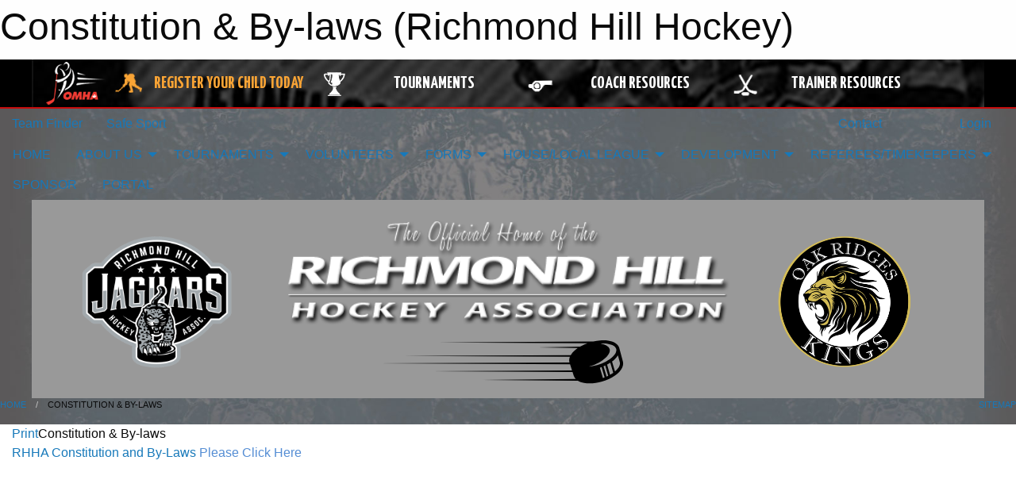

--- FILE ---
content_type: text/html; charset=utf-8
request_url: https://richmondhillhockey.com/Pages/21937/2024-25_Draft_Constitution/
body_size: 8446
content:


<!DOCTYPE html>

<html class="no-js" lang="en">
<head><meta charset="utf-8" /><meta http-equiv="x-ua-compatible" content="ie=edge" /><meta name="viewport" content="width=device-width, initial-scale=1.0" /><link rel="preconnect" href="https://cdnjs.cloudflare.com" /><link rel="dns-prefetch" href="https://cdnjs.cloudflare.com" /><link rel="preconnect" href="https://fonts.gstatic.com" /><link rel="dns-prefetch" href="https://fonts.gstatic.com" /><title>
	Constitution & By-laws (Richmond Hill Hockey)
</title><link rel="stylesheet" href="https://fonts.googleapis.com/css2?family=Oswald&amp;family=Roboto&amp;family=Passion+One:wght@700&amp;display=swap" />

    <!-- Compressed CSS -->
    <link rel="stylesheet" href="https://cdnjs.cloudflare.com/ajax/libs/foundation/6.7.5/css/foundation.min.css" /><link rel="stylesheet" href="https://cdnjs.cloudflare.com/ajax/libs/motion-ui/2.0.3/motion-ui.css" />

    <!--load all styles -->
    
  <meta name="keywords" content="Sportsheadz,Sports,Website,Minor,Premium,Scheduling" /><meta name="description" content="richmondhillhockey.com powered by MBSportsWeb" />


<link rel="stylesheet" href="/assets/responsive/css/networks/omha.min.css">
<link href='//fonts.googleapis.com/css?family=Yanone+Kaffeesatz:700|Open+Sans:800italic' rel='stylesheet' type='text/css'>

<style type="text/css" media="print">
    #omha_banner {
        display: none;
    }
</style>

<style type="text/css">
 body { --D-color-rgb-primary: 0,0,0; --D-color-rgb-secondary: 0,0,0; --D-color-rgb-link: 0,0,0; --D-color-rgb-link-hover: 0,0,0; --D-color-rgb-content-link: 0,0,0; --D-color-rgb-content-link-hover: 0,0,0 }  body { --D-fonts-main: 'Roboto', sans-serif }  body { --D-fonts-headings: 'Oswald', sans-serif }  body { --D-fonts-bold: 'Passion One', cursive }  body { --D-wrapper-max-width: 1200px }  .sitecontainer { background-color: rgb(91,89,89); } @media screen and (min-width: 64em) {  .sitecontainer { background-attachment: fixed; background-image: url('/domains/richmondhillhockey.com/bg_page.jpg'); background-position: center top; background-repeat: no-repeat; background-size: cover; } }  .sitecontainer main .wrapper { background-color: rgba(255,255,255,1); }  .bottom-drawer .content { background-color: rgba(255,255,255,1); } #wid7 .contained-image { max-width: 100%; max-height: initial; margin: .001em 0 } #wid15  {  } #wid16  { background-color: rgba(102,102,102,1.0) } .cMain_ctl61-outer .row-footer-terms { --color-bg-rgb-row: 102,102,102; --color-text-rgb-row: 0,0,0; --opacity-bg-row: 1.0; }
</style>
<link href="/Domains/richmondhillhockey.com/favicon.ico" rel="shortcut icon" /><link href="/assets/responsive/css/public.min.css?v=2025.07.27" type="text/css" rel="stylesheet" media="screen" /><link href="/Utils/Styles.aspx?Mode=Responsive&amp;Version=2026.01.10.21.14.19" type="text/css" rel="stylesheet" media="screen" /><script>var clicky_site_ids = clicky_site_ids || []; clicky_site_ids.push(100716517); var clicky_custom = {};</script>
<script async src="//static.getclicky.com/js"></script>
<script async src="//static.getclicky.com/inc/javascript/video/youtube.js"></script>
</head>
<body>
    
    
  <h1 class="hidden">Constitution & By-laws (Richmond Hill Hockey)</h1>

    <form method="post" action="/Pages/21937/2024-25_Draft_Constitution/" id="frmMain">
<div class="aspNetHidden">
<input type="hidden" name="tlrk_ssm_TSSM" id="tlrk_ssm_TSSM" value="" />
<input type="hidden" name="tlrk_sm_TSM" id="tlrk_sm_TSM" value="" />
<input type="hidden" name="__EVENTTARGET" id="__EVENTTARGET" value="" />
<input type="hidden" name="__EVENTARGUMENT" id="__EVENTARGUMENT" value="" />
<input type="hidden" name="__VIEWSTATE" id="__VIEWSTATE" value="1BU9AiM/YBFQJKK6SFGZ05gkW7KPC+E9sE5ssNO0C2D/cE08xoUkjHHAqsZ099LcAP+PrbLuLDCZ+epkZn85ttAItECMyrp1iN96sN3BhUSPL/rB68dO6RUwL62mv3p+iTRrAhtW3SfG+lE7H7NHD6BhPlYKcbzNS05DcOvMjkvKpIpUiY/2F3cLTmwl6R4lgMq+Nh/Ymu9Sr5E1QgVWv5WCoqfJOv9IrRxGsB2BewZYRMQ+3VhqSgA7l3WujEJ8jH2m+uB3E4sc6EXn48XL0RlW9uy17aH8XJucy0DgwOWYNjARU0L36tM1Q3WpPrRwd4aoXeF/9EHzCVFIIyFV0fp2X/krDc8Gr42FcxPzDmXoNITNzUG/[base64]" />
</div>

<script type="text/javascript">
//<![CDATA[
var theForm = document.forms['frmMain'];
if (!theForm) {
    theForm = document.frmMain;
}
function __doPostBack(eventTarget, eventArgument) {
    if (!theForm.onsubmit || (theForm.onsubmit() != false)) {
        theForm.__EVENTTARGET.value = eventTarget;
        theForm.__EVENTARGUMENT.value = eventArgument;
        theForm.submit();
    }
}
//]]>
</script>


<script src="/WebResource.axd?d=pynGkmcFUV13He1Qd6_TZCCA_cvrLtJff_ToVnO6iCHA3NPknFijNN6WLgCLQ5KibKjwpK928ggeUPbWv_Mgig2&amp;t=638901397900000000" type="text/javascript"></script>


<script src="https://ajax.aspnetcdn.com/ajax/4.5.2/1/MicrosoftAjax.js" type="text/javascript"></script>
<script src="https://ajax.aspnetcdn.com/ajax/4.5.2/1/MicrosoftAjaxWebForms.js" type="text/javascript"></script>
<script src="/assets/core/js/web/web.min.js?v=2025.07.27" type="text/javascript"></script>
<script src="https://d2i2wahzwrm1n5.cloudfront.net/ajaxz/2025.2.609/Common/Core.js" type="text/javascript"></script>
<script src="https://d2i2wahzwrm1n5.cloudfront.net/ajaxz/2025.2.609/Ajax/Ajax.js" type="text/javascript"></script>
<div class="aspNetHidden">

	<input type="hidden" name="__VIEWSTATEGENERATOR" id="__VIEWSTATEGENERATOR" value="CA0B0334" />
	<input type="hidden" name="__EVENTVALIDATION" id="__EVENTVALIDATION" value="ZaR46jXbnVS9r9hJJbLhts3cbV+e/dUCpPTgVaewZWN6934jud3nIJH13Eu24ftCbruh2DT9MOSzQJCgiyQ5ekRKL7dhB2KZqxi8k4F+t6pM1raSmvxqz+LtE0sanR5t" />
</div>
        <script type="text/javascript">
//<![CDATA[
Sys.WebForms.PageRequestManager._initialize('ctl00$tlrk_sm', 'frmMain', ['tctl00$tlrk_ramSU','tlrk_ramSU'], [], [], 90, 'ctl00');
//]]>
</script>

        <!-- 2025.2.609.462 --><div id="tlrk_ramSU">
	<span id="tlrk_ram" style="display:none;"></span>
</div>
        




<div id="omha_banner" style="position:relative; z-index: 1000;">
    <div class="grid-container">
        <div class="grid-x align-middle">
            <div class="cell shrink">
                <a href="http://www.omha.net/" target="_blank" title="Link to OMHA Website" rel="noopener">
                    <img src="//mbswcdn.com/img/omha/network_omha_logo.png" class="omha-logo" alt="OMHA Logo" />
                </a>
            </div>
            <div class="cell auto text-center hide-for-large">
                <button class="dropdown button hollow secondary" style="margin: 0;" type="button" data-open="omha_network_modal">OMHA Digital Network</button>
            </div>
            <div class="cell auto show-for-large">
                <div class="grid-x align-middle align-justify omha-links">
                    <div class="cell auto omha-hover omha-link text-center"><a class="" href="/Register/" target="" rel="noopener" title="Register Your Child Today"><div class="grid-x align-middle"><div class="cell shrink icon"><img src="https://omhaoffice.com/public/images/common/pages/NetworkBanner/hockey_player_yellow.png" alt="Icon for Register Your Child Today" /></div><div class="cell auto text-center"><span style="color: #F9A435;">Register Your Child Today</span></div></div></a></div><div class="cell auto omha-hover omha-link text-center"><a class="" href="https://www.omha.net/findatournament?utm_source=OMHA_Network&utm_medium=rss&utm_campaign=Tournaments" target="_blank" rel="noopener" title="Tournaments"><div class="grid-x align-middle"><div class="cell shrink icon"><img src="https://omhaoffice.com/public/images/common/pages/NetworkBanner/network_tournaments.png" alt="Icon for Tournaments" /></div><div class="cell auto text-center">Tournaments</div></div></a></div><div class="cell auto omha-hover omha-link text-center"><a class="" href="https://www.omha.net/coach?utm_source=OMHA_Network&utm_medium=rss&utm_campaign=Coaches" target="_blank" rel="noopener" title="Coach Resources"><div class="grid-x align-middle"><div class="cell shrink icon"><img src="https://omhaoffice.com/public/images/common/pages/NetworkBanner/network_coach_resources.png" alt="Icon for Coach Resources" /></div><div class="cell auto text-center">Coach Resources</div></div></a></div><div class="cell auto omha-hover omha-link text-center"><a class="" href="https://www.omha.net/trainer?utm_source=OMHA_Network&utm_medium=rss&utm_campaign=Trainers" target="_blank" rel="noopener" title="Trainer Resources"><div class="grid-x align-middle"><div class="cell shrink icon"><img src="https://omhaoffice.com/public/images/common/pages/NetworkBanner/network_clinics.png" alt="Icon for Trainer Resources" /></div><div class="cell auto text-center">Trainer Resources</div></div></a></div>
                </div>
            </div>
            <div class="cell shrink">
                <div class="grid-x small-up-4 large-up-2 text-center social-icons">
                    <div class="cell shrink"><a href="https://www.facebook.com/OntarioMinorHockey" target="_blank" rel="noopener"><i class="fab fa-facebook-square" title="OMHA Facebook Page"></i></a></div>
                    <div class="cell shrink"><a href="https://x.com/HometownHockey" target="_blank" rel="noopener"><i class="fab fa-square-x-twitter" title="OMHA X Account"></i></a></div>
                    <div class="cell shrink"><a href="https://www.youtube.com/user/OntarioMinorHockey" target="_blank" rel="noopener"><i class="fab fa-youtube-square" title="OMHA YouTube Channel"></i></a></div>
                    <div class="cell shrink"><a href="https://instagram.com/ontariominorhockey" target="_blank" rel="noopener"><i class="fab fa-instagram-square" title="OMHA Instagram Page"></i></a></div>
                </div>
            </div>
        </div>
    </div>
    <div class="large reveal" id="omha_network_modal" data-reveal data-v-offset="0">
        <h3 class="h3">
            <img src="//mbswcdn.com/img/omha/network_omha_logo.png" class="omha-logo" alt="OMHA Logo" />
            OMHA Digital Network
        </h3>
        <div class="stacked-for-small button-group hollow secondary expanded"><a class=" button modal-link" href="/Register/" target="" rel="noopener" title="Register Your Child Today"><img src="https://omhaoffice.com/public/images/common/pages/NetworkBanner/hockey_player_yellow.png" alt="Icon for Register Your Child Today" /><span style="color: #F9A435;">Register Your Child Today</span></a><a class=" button modal-link" href="https://www.omha.net/findatournament?utm_source=OMHA_Network&utm_medium=rss&utm_campaign=Tournaments" target="_blank" rel="noopener" title="Tournaments"><img src="https://omhaoffice.com/public/images/common/pages/NetworkBanner/network_tournaments.png" alt="Icon for Tournaments" />Tournaments</a><a class=" button modal-link" href="https://www.omha.net/coach?utm_source=OMHA_Network&utm_medium=rss&utm_campaign=Coaches" target="_blank" rel="noopener" title="Coach Resources"><img src="https://omhaoffice.com/public/images/common/pages/NetworkBanner/network_coach_resources.png" alt="Icon for Coach Resources" />Coach Resources</a><a class=" button modal-link" href="https://www.omha.net/trainer?utm_source=OMHA_Network&utm_medium=rss&utm_campaign=Trainers" target="_blank" rel="noopener" title="Trainer Resources"><img src="https://omhaoffice.com/public/images/common/pages/NetworkBanner/network_clinics.png" alt="Icon for Trainer Resources" />Trainer Resources</a></div>
        <button class="close-button" data-close aria-label="Close modal" type="button">
            <span aria-hidden="true">&times;</span>
        </button>
    </div>
</div>





        
  <div class="sitecontainer"><div id="row4" class="row-outer  not-editable"><div class="row-inner"><div id="wid5"><div class="outer-top-bar"><div class="wrapper row-top-bar"><div class="grid-x grid-padding-x align-middle"><div class="cell shrink show-for-small-only"><div class="cell small-6" data-responsive-toggle="top_bar_links" data-hide-for="medium"><button title="Toggle Top Bar Links" class="menu-icon" type="button" data-toggle></button></div></div><div class="cell shrink"><a href="/Seasons/Current/">Team Finder</a></div><div class="cell shrink"><a href="/SafeSport/">Safe Sport</a></div><div class="cell shrink"><div class="grid-x grid-margin-x"><div class="cell auto"><a href="https://www.facebook.com/RichmondHillHockey/" target="_blank" rel="noopener"><i class="fab fa-facebook" title="Facebook"></i></a></div><div class="cell auto"><a href="https://www.twitter.com/RHHA_Hockey" target="_blank" rel="noopener"><i class="fab fa-x-twitter" title="Twitter"></i></a></div><div class="cell auto"><a href="https://instagram.com/richmondhillhockey" target="_blank" rel="noopener"><i class="fab fa-instagram" title="Instagram"></i></a></div></div></div><div class="cell auto show-for-medium"><ul class="menu align-right"><li><a href="/Contact/"><i class="fas fa-address-book" title="Contacts"></i>&nbsp;Contact</a></li><li><a href="/Search/"><i class="fas fa-search" title="Search"></i><span class="hide-for-medium">&nbsp;Search</span></a></li></ul></div><div class="cell auto medium-shrink text-right"><ul class="dropdown menu align-right" data-dropdown-menu><li><a href="/Account/Login/?ReturnUrl=%2fPages%2f21937%2f2024-25_Draft_Constitution%2f" rel="nofollow"><i class="fas fa-sign-in-alt"></i>&nbsp;Login</a></li></ul></div></div><div id="top_bar_links" class="hide-for-medium" style="display:none;"><ul class="vertical menu"><li><a href="/Contact/"><i class="fas fa-address-book" title="Contacts"></i>&nbsp;Contact</a></li><li><a href="/Search/"><i class="fas fa-search" title="Search"></i><span class="hide-for-medium">&nbsp;Search</span></a></li></ul></div></div></div>
</div></div></div><header id="header" class="hide-for-print"><div id="row10" class="row-outer  not-editable"><div class="row-inner wrapper"><div id="wid11">
</div></div></div><div id="row6" class="row-outer  not-editable"><div class="row-inner wrapper"><div id="wid8">
        <div class="cMain_ctl14-row-menu row-menu org-menu">
            
            <div class="grid-x align-middle">
                
                <nav class="cell auto">
                    <div class="title-bar" data-responsive-toggle="cMain_ctl14_menu" data-hide-for="large">
                        <div class="title-bar-left">
                            
                            <ul class="horizontal menu">
                                
                                <li><a href="/">HOME</a></li>
                                
                                <li><a href="/Seasons/Current/">Team Finder</a></li>
                                
                            </ul>
                            
                        </div>
                        <div class="title-bar-right">
                            <div class="title-bar-title" data-toggle="cMain_ctl14_menu">Organization Menu&nbsp;<i class="fas fa-bars"></i></div>
                        </div>
                    </div>
                    <ul id="cMain_ctl14_menu" style="display: none;" class="vertical large-horizontal menu " data-responsive-menu="drilldown large-dropdown" data-back-button='<li class="js-drilldown-back"><a class="sh-menu-back"></a></li>'>
                        <li class="hover-nonfunction"><a href="/">HOME</a></li><li class="hover-nonfunction"><a>ABOUT US</a><ul class="menu vertical nested"><li class="hover-nonfunction"><a href="/Pages/22766/Why_Richmond_Hill_Hockey_/">Why Richmond Hill Hockey?</a></li><li class="hover-nonfunction"><a href="/Contact/1005/">Contact Us</a></li><li class="hover-nonfunction"><a href="/Staff/1003/">Staff</a></li><li class="hover-nonfunction"><a href="/Pages/21937/Constitution_and_By-laws/">Constitution &amp; By-laws</a></li><li class="hover-nonfunction"><a href="/Pages/7975/Code_of_Conduct/">Code of Conduct</a></li><li class="hover-nonfunction"><a href="/Links/">LINKS</a></li><li class="hover-nonfunction"><a href="/Pages/21348/RHHA_Refund_Policy/">RHHA Refund Policy</a></li><li class="hover-nonfunction"><a href="/Pages/15369/Underage_Player_Policy/">Underage Player Policy</a></li><li class="hover-nonfunction"><a>Photo Galleries</a><ul class="menu vertical nested"><li class="hover-nonfunction"><a href="/Galleries/5752/CHAMPIONSHIPS/"><i class="fa fa-images"></i>CHAMPIONSHIPS</a></li><li class="hover-nonfunction"><a href="/Galleries/9589/Website_Instructions_HL/"><i class="fa fa-images"></i>Website Instructions HL</a></li></ul></li></ul></li><li class="hover-nonfunction"><a>TOURNAMENTS</a><ul class="menu vertical nested"><li class="hover-nonfunction"><a href="/Tournaments/5107/A_EARLY_BIRD/">MARY PARKINSON PRE-SEASON A</a></li><li class="hover-nonfunction"><a href="/Tournaments/5161/AA_EARLY_BIRD/">MARY PARKINSON PRE-SEASON AA</a></li><li class="hover-nonfunction"><a href="/Tournaments/5061/AA_and_A_RICHMOND_HILL_JAGUARS_END_OF_SEASON_TOURNAMENT/">AA &amp; A, MD RICHMOND HILL JAGUARS END OF SEASON</a></li><li class="hover-nonfunction"><a href="/Tournaments/5071/RICHMOND_HILL_JAGUARS_SELECT_TOURNAMENT/">RICHMOND HILL JAGUARS SELECT</a></li></ul></li><li class="hover-nonfunction"><a>VOLUNTEERS</a><ul class="menu vertical nested"><li class="hover-nonfunction"><a href="/Pages/22798/Why_Volunteer_/">Why Volunteer?</a></li><li class="hover-nonfunction"><a href="/Forms/4562/VOLUNTEER_REGISTRATION_FORM_/"><i class="fab fa-wpforms"></i>HOW TO VOLUNTEER</a></li></ul></li><li class="hover-nonfunction"><a>FORMS</a><ul class="menu vertical nested"><li class="hover-nonfunction"><a href="/Pages/22228/2025_BOD_NOMINATION_FORM/">2025 BOD NOMINATION FORM</a></li><li class="hover-nonfunction"><a href="/Pages/3716/INCIDENT_COMPLAINT_FORM/">INCIDENT/COMPLAINT FORM</a></li><li class="hover-nonfunction"><a href="/Pages/16479/BIRTH_CERTIFICATES/">BIRTH CERTIFICATES</a></li><li class="hover-nonfunction"><a href="/Pages/7124/VULNERABLE_SECTOR_CHECK/">VULNERABLE SECTOR CHECK</a></li><li class="hover-nonfunction"><a href="/Pages/6208/PARENT_RESPECT_IN_SPORT/">PARENT RESPECT IN SPORT</a></li></ul></li><li class="hover-nonfunction"><a>HOUSE/LOCAL LEAGUE </a><ul class="menu vertical nested"><li class="hover-nonfunction"><a href="/Pages/21140/HOUSE_LEAGUE_INFORMATION/">HOUSE LEAGUE INFORMATION</a></li><li class="hover-nonfunction"><a href="/Pages/6243/PLAYER_REGISTRATION_2025-26_(ON-LINE)/">PLAYER REGISTRATION 2025-26 (ON-LINE)</a></li><li class="hover-nonfunction"><a href="/Pages/21281/HL_CHAMPIONSHIP_DAY_VIDEO/">HL CHAMPIONSHIP DAY VIDEO</a></li><li class="hover-nonfunction"><a href="/Pages/21131/INITIATION_PROGRAM_INFORMATION_VIDEO/">INITIATION PROGRAM INFORMATION VIDEO</a></li><li class="hover-nonfunction"><a href="/Pages/3370/AGE_REFERENCE_CHART_2025-26/">AGE REFERENCE CHART 2025-26</a></li><li class="hover-nonfunction"><a href="/Pages/21277/LOCAL_LEAGUE_INFORMATION_VIDEO/">LOCAL LEAGUE INFORMATION VIDEO</a></li><li class="hover-nonfunction"><a href="/Pages/22613/LOCAL_LEAGUE/">LOCAL LEAGUE</a></li><li class="hover-nonfunction"><a href="/Pages/1676/EQUIPMENT/">EQUIPMENT</a></li></ul></li><li class="hover-nonfunction"><a>DEVELOPMENT</a><ul class="menu vertical nested"><li class="hover-nonfunction"><a href="/Pages/21367/Skills_Sessions_2025-26/">Skills Sessions 2025-26</a></li><li class="hover-nonfunction"><a href="/Pages/20694/INITIATION_PROGRAM_(IP)/">INITIATION PROGRAM (IP)</a></li><li class="hover-nonfunction"><a href="/Pages/9419/Rep/">Rep</a></li><li class="hover-nonfunction"><a href="/Pages/9420/House_League/">House League</a></li><li class="hover-nonfunction"><a href="/Pages/9540/Goalie_Development/">Goalie Development</a></li></ul></li><li class="hover-nonfunction"><a>REFEREES/TIMEKEEPERS</a><ul class="menu vertical nested"><li class="hover-nonfunction"><a href="/Pages/1449/Purpose_and_Responsibilities/">Purpose &amp; Responsibilities</a></li><li class="hover-nonfunction"><a href="/Pages/1480/Development_Program/">Development Program</a></li><li class="hover-nonfunction"><a href="/Pages/1359/How_to_Become_a_Referee/">How to Become a Referee</a></li><li class="hover-nonfunction"><a href="/Pages/1521/Ref_Gear/">Ref Gear</a></li><li class="hover-nonfunction"><a href="/Pages/13127/Timekeeper_Information/">Timekeeper Information</a></li><li class="hover-nonfunction"><a href="/Public/Documents/Ref_History.pdf" target="_blank" rel="noopener"><i class="fa fa-file-pdf"></i>History of the RHHRA</a></li></ul></li><li class="hover-nonfunction"><a href="/Pages/2112/SPONSOR/">SPONSOR</a></li><li class="hover-nonfunction"><a href="/Pages/2250/PORTAL/">PORTAL</a></li>
                    </ul>
                </nav>
            </div>
            
        </div>
        </div><div id="wid7"><div class="cMain_ctl17-row-masthead row-masthead"><div class="grid-x align-middle text-center"><div class="cell small-12"><img class="contained-image" src="/domains/richmondhillhockey.com/Untitled_design_(14).png" alt="Banner Image" /></div></div></div>
</div><div id="wid9"></div></div></div><div id="row12" class="row-outer  not-editable"><div class="row-inner wrapper"><div id="wid13">
<div class="cMain_ctl25-row-breadcrumb row-breadcrumb">
    <div class="grid-x"><div class="cell auto"><nav aria-label="You are here:" role="navigation"><ul class="breadcrumbs"><li><a href="/" title="Main Home Page">Home</a></li><li>Constitution & By-laws</li></ul></nav></div><div class="cell shrink"><ul class="breadcrumbs"><li><a href="/Sitemap/" title="Go to the sitemap page for this website"><i class="fas fa-sitemap"></i><span class="show-for-large">&nbsp;Sitemap</span></a></li></ul></div></div>
</div>
</div></div></div></header><main id="main"><div class="wrapper"><div id="row17" class="row-outer"><div class="row-inner"><div id="wid18"></div></div></div><div id="row21" class="row-outer"><div class="row-inner"><div id="wid22"></div></div></div><div id="row1" class="row-outer"><div class="row-inner"><div class="grid-x grid-padding-x"><div id="row1col2" class="cell small-12 medium-12 large-12 "><div id="wid3">
<div class="cMain_ctl44-outer widget">
    <div class="mod"><div class="clipper"><div class="modTitle"><a class="print noPrint" onclick="javascript:window.print();"><span>Print</span></a><span>Constitution & By-laws</span></div></div><div class="modBody"><div class="content-block" style="min-height:400px;"><a href="/Public/Documents/RHHA_By-laws_2024-05-14_FINAL.pdf">RHHA Constitution and By-Laws&nbsp;<span style="color: rgb(84, 141, 212);">Please Click Here</span></a></div></div></div>
</div>
</div></div></div></div></div><div id="row19" class="row-outer"><div class="row-inner"><div id="wid20"></div></div></div></div></main><footer id="footer" class="hide-for-print"><div id="row14" class="row-outer  not-editable"><div class="row-inner wrapper"><div id="wid15">
    <div class="cMain_ctl58-row-footer row-footer">
        <div class="grid-x"><div class="cell medium-6"><div class="grid-x grid-padding-x grid-padding-y align-middle text-center"><div class="cell small-3"><img class="contained-image" src="/domains/richmondhillhockey.com/newlogoRH.png" alt="Main Logo" /></div><div class="cell small-9"><div class="org"><span></span></div><div class="site"><span></span></div></div></div></div><div class="cell medium-6"><div class="contact"><strong><span face="Arial" style="font-size: 14px;">RICHMOND HILL HOCKEY ASSOCIATION</span></strong><span face="Arial" style="font-size: 14px;"><br>Email:&nbsp; info@<a href="/cdn-cgi/l/email-protection#45372c262d282a2b212d2c29293631243736052a3031292a2a2e6b262a28">richmondhill</a>hockey.com<br>Phone: &nbsp;905-770-0550<br>Fax: &nbsp;905-770-7712<br><br><strong>HOCKEY OFFICE HOURS: MON - THURS 9:30AM - 4PM&nbsp;</strong></span><br></div></div></div>
    </div>
</div><div id="wid16">

<div class="cMain_ctl61-outer">
    <div class="row-footer-terms">
        <div class="grid-x grid-padding-x grid-padding-y">
            <div class="cell">
                <ul class="menu align-center">
                    <li><a href="https://mail.mbsportsweb.ca/" rel="nofollow">Webmail</a></li>
                    <li id="cMain_ctl61_li_safesport"><a href="/SafeSport/">Safe Sport</a></li>
                    <li><a href="/Privacy-Policy/">Privacy Policy</a></li>
                    <li><a href="/Terms-Of-Use/">Terms of Use</a></li>
                    <li><a href="/Help/">Website Help</a></li>
                    <li><a href="/Sitemap/">Sitemap</a></li>
                    <li><a href="/Contact/">Contact</a></li>
                    <li><a href="/Subscribe/">Subscribe</a></li>
                </ul>
            </div>
        </div>
    </div>
</div>
</div></div></div></footer></div>
  
  
  

        
        
        <input type="hidden" name="ctl00$hfCmd" id="hfCmd" />
        <script data-cfasync="false" src="/cdn-cgi/scripts/5c5dd728/cloudflare-static/email-decode.min.js"></script><script type="text/javascript">
            //<![CDATA[
            function get_HFID() { return "hfCmd"; }
            function toggleBio(eLink, eBio) { if (document.getElementById(eBio).style.display == 'none') { document.getElementById(eLink).innerHTML = 'Hide Bio'; document.getElementById(eBio).style.display = 'block'; } else { document.getElementById(eLink).innerHTML = 'Show Bio'; document.getElementById(eBio).style.display = 'none'; } }
            function get_WinHeight() { var h = (typeof window.innerHeight != 'undefined' ? window.innerHeight : document.body.offsetHeight); return h; }
            function get_WinWidth() { var w = (typeof window.innerWidth != 'undefined' ? window.innerWidth : document.body.offsetWidth); return w; }
            function StopPropagation(e) { e.cancelBubble = true; if (e.stopPropagation) { e.stopPropagation(); } }
            function set_cmd(n) { var t = $get(get_HFID()); t.value = n, __doPostBack(get_HFID(), "") }
            function set_cookie(n, t, i) { var r = new Date; r.setDate(r.getDate() + i), document.cookie = n + "=" + escape(t) + ";expires=" + r.toUTCString() + ";path=/;SameSite=Strict"; }
            function get_cookie(n) { var t, i; if (document.cookie.length > 0) { t = document.cookie.indexOf(n + "="); if (t != -1) return t = t + n.length + 1, i = document.cookie.indexOf(";", t), i == -1 && (i = document.cookie.length), unescape(document.cookie.substring(t, i)) } return "" }
            function Track(goal_name) { if (typeof (clicky) != "undefined") { clicky.goal(goal_name); } }
                //]]>
        </script>
    

<script type="text/javascript">
//<![CDATA[
window.__TsmHiddenField = $get('tlrk_sm_TSM');Sys.Application.add_init(function() {
    $create(Telerik.Web.UI.RadAjaxManager, {"_updatePanels":"","ajaxSettings":[],"clientEvents":{OnRequestStart:"",OnResponseEnd:""},"defaultLoadingPanelID":"","enableAJAX":true,"enableHistory":false,"links":[],"styles":[],"uniqueID":"ctl00$tlrk_ram","updatePanelsRenderMode":0}, null, null, $get("tlrk_ram"));
});
//]]>
</script>
</form>

    <script src="https://cdnjs.cloudflare.com/ajax/libs/jquery/3.6.0/jquery.min.js"></script>
    <script src="https://cdnjs.cloudflare.com/ajax/libs/what-input/5.2.12/what-input.min.js"></script>
    <!-- Compressed JavaScript -->
    <script src="https://cdnjs.cloudflare.com/ajax/libs/foundation/6.7.5/js/foundation.min.js"></script>
    <!-- Slick Carousel Compressed JavaScript -->
    <script src="/assets/responsive/js/slick.min.js?v=2025.07.27"></script>

    <script>
        $(document).foundation();

        $(".sh-menu-back").each(function () {
            var backTxt = $(this).parent().closest(".is-drilldown-submenu-parent").find("> a").text();
            $(this).text(backTxt);
        });

        $(".hover-nonfunction").on("mouseenter", function () { $(this).addClass("hover"); });
        $(".hover-nonfunction").on("mouseleave", function () { $(this).removeClass("hover"); });
        $(".hover-function").on("mouseenter touchstart", function () { $(this).addClass("hover"); setTimeout(function () { $(".hover-function.hover .hover-function-links").css("pointer-events", "auto"); }, 100); });
        $(".hover-function").on("mouseleave touchmove", function () { $(".hover-function.hover .hover-function-links").css("pointer-events", "none"); $(this).removeClass("hover"); });

        function filteritems(containerid, item_css, css_to_show) {
            if (css_to_show == "") {
                $("#" + containerid + " ." + item_css).fadeIn();
            } else {
                $("#" + containerid + " ." + item_css).hide();
                $("#" + containerid + " ." + item_css + "." + css_to_show).fadeIn();
            }
        }

    </script>

    

    <script type="text/javascript">
 var alt_title = $("h1.hidden").html(); if(alt_title != "") { clicky_custom.title = alt_title; }
</script>


    

<script defer src="https://static.cloudflareinsights.com/beacon.min.js/vcd15cbe7772f49c399c6a5babf22c1241717689176015" integrity="sha512-ZpsOmlRQV6y907TI0dKBHq9Md29nnaEIPlkf84rnaERnq6zvWvPUqr2ft8M1aS28oN72PdrCzSjY4U6VaAw1EQ==" data-cf-beacon='{"version":"2024.11.0","token":"b68f16fd6b2647fd831f874bf7316fe2","r":1,"server_timing":{"name":{"cfCacheStatus":true,"cfEdge":true,"cfExtPri":true,"cfL4":true,"cfOrigin":true,"cfSpeedBrain":true},"location_startswith":null}}' crossorigin="anonymous"></script>
</body>
</html>
